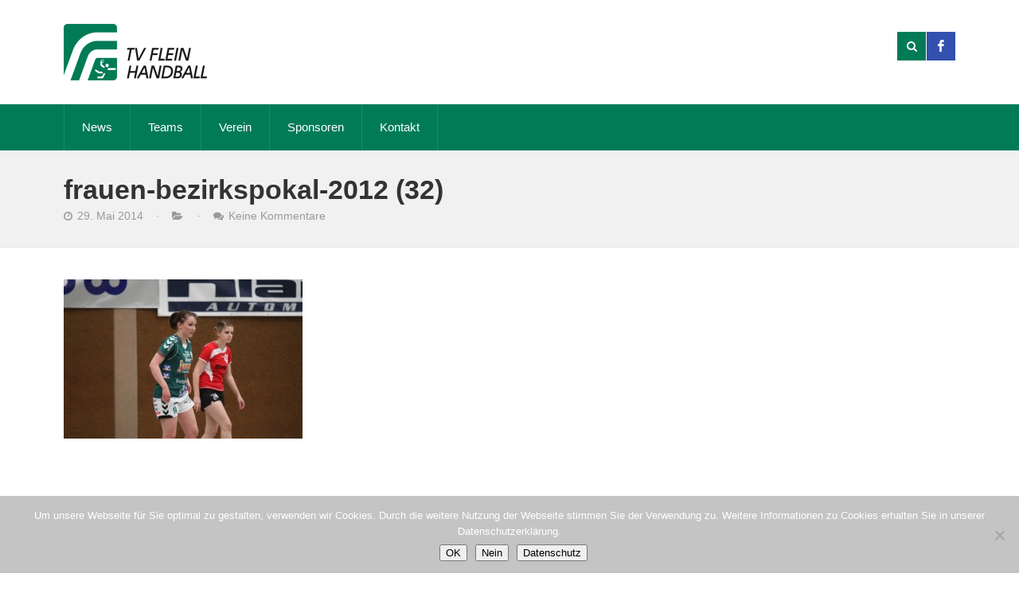

--- FILE ---
content_type: text/html; charset=UTF-8
request_url: https://www.tv-flein.de/gallery/frauen-1-bezirkspokal-2012/frauen-bezirkspokal-2012-32/
body_size: 11403
content:
<!doctype html> <!--[if lt IE 7]><html class="no-js lt-ie9 lt-ie8 lt-ie7" lang="en"> <![endif]--> <!--[if IE 7]><html class="no-js lt-ie9 lt-ie8" lang="en"> <![endif]--> <!--[if IE 8]><html class="no-js lt-ie9" lang="en"> <![endif]--> <!--[if IE 9]><html class="no-js ie9" lang="en"> <![endif]--> <!--[if gt IE 9]><!--><html lang="de"><!--<![endif]--><head><meta charset="UTF-8" /><meta name="viewport" content="width=device-width, initial-scale=1.0" /><title>TV-Flein Handball  &raquo; frauen-bezirkspokal-2012 (32)</title><link rel="profile" href="http://gmpg.org/xfn/11" /><link rel="pingback" href="https://www.tv-flein.de/xmlrpc.php" /><meta name='robots' content='max-image-preview:large' /><link rel='dns-prefetch' href='//www.tv-flein.de' /><link rel="alternate" type="application/rss+xml" title="TV-Flein Handball &raquo; Feed" href="https://www.tv-flein.de/feed/" /><link rel="alternate" type="application/rss+xml" title="TV-Flein Handball &raquo; Kommentar-Feed" href="https://www.tv-flein.de/comments/feed/" /><link rel="alternate" type="application/rss+xml" title="TV-Flein Handball &raquo; frauen-bezirkspokal-2012 (32)-Kommentar-Feed" href="https://www.tv-flein.de/gallery/frauen-1-bezirkspokal-2012/frauen-bezirkspokal-2012-32/feed/" /><link rel="alternate" title="oEmbed (JSON)" type="application/json+oembed" href="https://www.tv-flein.de/wp-json/oembed/1.0/embed?url=https%3A%2F%2Fwww.tv-flein.de%2Fgallery%2Ffrauen-1-bezirkspokal-2012%2Ffrauen-bezirkspokal-2012-32%2F" /><link rel="alternate" title="oEmbed (XML)" type="text/xml+oembed" href="https://www.tv-flein.de/wp-json/oembed/1.0/embed?url=https%3A%2F%2Fwww.tv-flein.de%2Fgallery%2Ffrauen-1-bezirkspokal-2012%2Ffrauen-bezirkspokal-2012-32%2F&#038;format=xml" /><style id='wp-img-auto-sizes-contain-inline-css' type='text/css'>img:is([sizes=auto i],[sizes^="auto," i]){contain-intrinsic-size:3000px 1500px}
/*# sourceURL=wp-img-auto-sizes-contain-inline-css */</style><link rel='stylesheet' id='simnor_shortcodes-css' href='https://www.tv-flein.de/wp-content/cache/autoptimize/css/autoptimize_single_31b9a8a25e514aa21d2f13ca3d497544.css?ver=6.9' type='text/css' media='all' /><link rel='stylesheet' id='simnor_shortcodes_fontawesome-css' href='https://www.tv-flein.de/wp-content/plugins/simnor-shortcodes//fonts/fontawesome/css/font-awesome.min.css?ver=6.9' type='text/css' media='all' /><link rel='stylesheet' id='simnor_shortcodes_fontello-css' href='https://www.tv-flein.de/wp-content/cache/autoptimize/css/autoptimize_single_7beda06a6240fe09a050540c1da17ac2.css?ver=6.9' type='text/css' media='all' /><link rel='stylesheet' id='sbr_styles-css' href='https://www.tv-flein.de/wp-content/plugins/reviews-feed/assets/css/sbr-styles.min.css?ver=2.1.1' type='text/css' media='all' /><link rel='stylesheet' id='sbi_styles-css' href='https://www.tv-flein.de/wp-content/plugins/instagram-feed/css/sbi-styles.min.css?ver=6.10.0' type='text/css' media='all' /><style id='wp-block-library-inline-css' type='text/css'>:root{--wp-block-synced-color:#7a00df;--wp-block-synced-color--rgb:122,0,223;--wp-bound-block-color:var(--wp-block-synced-color);--wp-editor-canvas-background:#ddd;--wp-admin-theme-color:#007cba;--wp-admin-theme-color--rgb:0,124,186;--wp-admin-theme-color-darker-10:#006ba1;--wp-admin-theme-color-darker-10--rgb:0,107,160.5;--wp-admin-theme-color-darker-20:#005a87;--wp-admin-theme-color-darker-20--rgb:0,90,135;--wp-admin-border-width-focus:2px}@media (min-resolution:192dpi){:root{--wp-admin-border-width-focus:1.5px}}.wp-element-button{cursor:pointer}:root .has-very-light-gray-background-color{background-color:#eee}:root .has-very-dark-gray-background-color{background-color:#313131}:root .has-very-light-gray-color{color:#eee}:root .has-very-dark-gray-color{color:#313131}:root .has-vivid-green-cyan-to-vivid-cyan-blue-gradient-background{background:linear-gradient(135deg,#00d084,#0693e3)}:root .has-purple-crush-gradient-background{background:linear-gradient(135deg,#34e2e4,#4721fb 50%,#ab1dfe)}:root .has-hazy-dawn-gradient-background{background:linear-gradient(135deg,#faaca8,#dad0ec)}:root .has-subdued-olive-gradient-background{background:linear-gradient(135deg,#fafae1,#67a671)}:root .has-atomic-cream-gradient-background{background:linear-gradient(135deg,#fdd79a,#004a59)}:root .has-nightshade-gradient-background{background:linear-gradient(135deg,#330968,#31cdcf)}:root .has-midnight-gradient-background{background:linear-gradient(135deg,#020381,#2874fc)}:root{--wp--preset--font-size--normal:16px;--wp--preset--font-size--huge:42px}.has-regular-font-size{font-size:1em}.has-larger-font-size{font-size:2.625em}.has-normal-font-size{font-size:var(--wp--preset--font-size--normal)}.has-huge-font-size{font-size:var(--wp--preset--font-size--huge)}.has-text-align-center{text-align:center}.has-text-align-left{text-align:left}.has-text-align-right{text-align:right}.has-fit-text{white-space:nowrap!important}#end-resizable-editor-section{display:none}.aligncenter{clear:both}.items-justified-left{justify-content:flex-start}.items-justified-center{justify-content:center}.items-justified-right{justify-content:flex-end}.items-justified-space-between{justify-content:space-between}.screen-reader-text{border:0;clip-path:inset(50%);height:1px;margin:-1px;overflow:hidden;padding:0;position:absolute;width:1px;word-wrap:normal!important}.screen-reader-text:focus{background-color:#ddd;clip-path:none;color:#444;display:block;font-size:1em;height:auto;left:5px;line-height:normal;padding:15px 23px 14px;text-decoration:none;top:5px;width:auto;z-index:100000}html :where(.has-border-color){border-style:solid}html :where([style*=border-top-color]){border-top-style:solid}html :where([style*=border-right-color]){border-right-style:solid}html :where([style*=border-bottom-color]){border-bottom-style:solid}html :where([style*=border-left-color]){border-left-style:solid}html :where([style*=border-width]){border-style:solid}html :where([style*=border-top-width]){border-top-style:solid}html :where([style*=border-right-width]){border-right-style:solid}html :where([style*=border-bottom-width]){border-bottom-style:solid}html :where([style*=border-left-width]){border-left-style:solid}html :where(img[class*=wp-image-]){height:auto;max-width:100%}:where(figure){margin:0 0 1em}html :where(.is-position-sticky){--wp-admin--admin-bar--position-offset:var(--wp-admin--admin-bar--height,0px)}@media screen and (max-width:600px){html :where(.is-position-sticky){--wp-admin--admin-bar--position-offset:0px}}

/*# sourceURL=wp-block-library-inline-css */</style><style id='global-styles-inline-css' type='text/css'>:root{--wp--preset--aspect-ratio--square: 1;--wp--preset--aspect-ratio--4-3: 4/3;--wp--preset--aspect-ratio--3-4: 3/4;--wp--preset--aspect-ratio--3-2: 3/2;--wp--preset--aspect-ratio--2-3: 2/3;--wp--preset--aspect-ratio--16-9: 16/9;--wp--preset--aspect-ratio--9-16: 9/16;--wp--preset--color--black: #000000;--wp--preset--color--cyan-bluish-gray: #abb8c3;--wp--preset--color--white: #ffffff;--wp--preset--color--pale-pink: #f78da7;--wp--preset--color--vivid-red: #cf2e2e;--wp--preset--color--luminous-vivid-orange: #ff6900;--wp--preset--color--luminous-vivid-amber: #fcb900;--wp--preset--color--light-green-cyan: #7bdcb5;--wp--preset--color--vivid-green-cyan: #00d084;--wp--preset--color--pale-cyan-blue: #8ed1fc;--wp--preset--color--vivid-cyan-blue: #0693e3;--wp--preset--color--vivid-purple: #9b51e0;--wp--preset--gradient--vivid-cyan-blue-to-vivid-purple: linear-gradient(135deg,rgb(6,147,227) 0%,rgb(155,81,224) 100%);--wp--preset--gradient--light-green-cyan-to-vivid-green-cyan: linear-gradient(135deg,rgb(122,220,180) 0%,rgb(0,208,130) 100%);--wp--preset--gradient--luminous-vivid-amber-to-luminous-vivid-orange: linear-gradient(135deg,rgb(252,185,0) 0%,rgb(255,105,0) 100%);--wp--preset--gradient--luminous-vivid-orange-to-vivid-red: linear-gradient(135deg,rgb(255,105,0) 0%,rgb(207,46,46) 100%);--wp--preset--gradient--very-light-gray-to-cyan-bluish-gray: linear-gradient(135deg,rgb(238,238,238) 0%,rgb(169,184,195) 100%);--wp--preset--gradient--cool-to-warm-spectrum: linear-gradient(135deg,rgb(74,234,220) 0%,rgb(151,120,209) 20%,rgb(207,42,186) 40%,rgb(238,44,130) 60%,rgb(251,105,98) 80%,rgb(254,248,76) 100%);--wp--preset--gradient--blush-light-purple: linear-gradient(135deg,rgb(255,206,236) 0%,rgb(152,150,240) 100%);--wp--preset--gradient--blush-bordeaux: linear-gradient(135deg,rgb(254,205,165) 0%,rgb(254,45,45) 50%,rgb(107,0,62) 100%);--wp--preset--gradient--luminous-dusk: linear-gradient(135deg,rgb(255,203,112) 0%,rgb(199,81,192) 50%,rgb(65,88,208) 100%);--wp--preset--gradient--pale-ocean: linear-gradient(135deg,rgb(255,245,203) 0%,rgb(182,227,212) 50%,rgb(51,167,181) 100%);--wp--preset--gradient--electric-grass: linear-gradient(135deg,rgb(202,248,128) 0%,rgb(113,206,126) 100%);--wp--preset--gradient--midnight: linear-gradient(135deg,rgb(2,3,129) 0%,rgb(40,116,252) 100%);--wp--preset--font-size--small: 13px;--wp--preset--font-size--medium: 20px;--wp--preset--font-size--large: 36px;--wp--preset--font-size--x-large: 42px;--wp--preset--spacing--20: 0.44rem;--wp--preset--spacing--30: 0.67rem;--wp--preset--spacing--40: 1rem;--wp--preset--spacing--50: 1.5rem;--wp--preset--spacing--60: 2.25rem;--wp--preset--spacing--70: 3.38rem;--wp--preset--spacing--80: 5.06rem;--wp--preset--shadow--natural: 6px 6px 9px rgba(0, 0, 0, 0.2);--wp--preset--shadow--deep: 12px 12px 50px rgba(0, 0, 0, 0.4);--wp--preset--shadow--sharp: 6px 6px 0px rgba(0, 0, 0, 0.2);--wp--preset--shadow--outlined: 6px 6px 0px -3px rgb(255, 255, 255), 6px 6px rgb(0, 0, 0);--wp--preset--shadow--crisp: 6px 6px 0px rgb(0, 0, 0);}:where(.is-layout-flex){gap: 0.5em;}:where(.is-layout-grid){gap: 0.5em;}body .is-layout-flex{display: flex;}.is-layout-flex{flex-wrap: wrap;align-items: center;}.is-layout-flex > :is(*, div){margin: 0;}body .is-layout-grid{display: grid;}.is-layout-grid > :is(*, div){margin: 0;}:where(.wp-block-columns.is-layout-flex){gap: 2em;}:where(.wp-block-columns.is-layout-grid){gap: 2em;}:where(.wp-block-post-template.is-layout-flex){gap: 1.25em;}:where(.wp-block-post-template.is-layout-grid){gap: 1.25em;}.has-black-color{color: var(--wp--preset--color--black) !important;}.has-cyan-bluish-gray-color{color: var(--wp--preset--color--cyan-bluish-gray) !important;}.has-white-color{color: var(--wp--preset--color--white) !important;}.has-pale-pink-color{color: var(--wp--preset--color--pale-pink) !important;}.has-vivid-red-color{color: var(--wp--preset--color--vivid-red) !important;}.has-luminous-vivid-orange-color{color: var(--wp--preset--color--luminous-vivid-orange) !important;}.has-luminous-vivid-amber-color{color: var(--wp--preset--color--luminous-vivid-amber) !important;}.has-light-green-cyan-color{color: var(--wp--preset--color--light-green-cyan) !important;}.has-vivid-green-cyan-color{color: var(--wp--preset--color--vivid-green-cyan) !important;}.has-pale-cyan-blue-color{color: var(--wp--preset--color--pale-cyan-blue) !important;}.has-vivid-cyan-blue-color{color: var(--wp--preset--color--vivid-cyan-blue) !important;}.has-vivid-purple-color{color: var(--wp--preset--color--vivid-purple) !important;}.has-black-background-color{background-color: var(--wp--preset--color--black) !important;}.has-cyan-bluish-gray-background-color{background-color: var(--wp--preset--color--cyan-bluish-gray) !important;}.has-white-background-color{background-color: var(--wp--preset--color--white) !important;}.has-pale-pink-background-color{background-color: var(--wp--preset--color--pale-pink) !important;}.has-vivid-red-background-color{background-color: var(--wp--preset--color--vivid-red) !important;}.has-luminous-vivid-orange-background-color{background-color: var(--wp--preset--color--luminous-vivid-orange) !important;}.has-luminous-vivid-amber-background-color{background-color: var(--wp--preset--color--luminous-vivid-amber) !important;}.has-light-green-cyan-background-color{background-color: var(--wp--preset--color--light-green-cyan) !important;}.has-vivid-green-cyan-background-color{background-color: var(--wp--preset--color--vivid-green-cyan) !important;}.has-pale-cyan-blue-background-color{background-color: var(--wp--preset--color--pale-cyan-blue) !important;}.has-vivid-cyan-blue-background-color{background-color: var(--wp--preset--color--vivid-cyan-blue) !important;}.has-vivid-purple-background-color{background-color: var(--wp--preset--color--vivid-purple) !important;}.has-black-border-color{border-color: var(--wp--preset--color--black) !important;}.has-cyan-bluish-gray-border-color{border-color: var(--wp--preset--color--cyan-bluish-gray) !important;}.has-white-border-color{border-color: var(--wp--preset--color--white) !important;}.has-pale-pink-border-color{border-color: var(--wp--preset--color--pale-pink) !important;}.has-vivid-red-border-color{border-color: var(--wp--preset--color--vivid-red) !important;}.has-luminous-vivid-orange-border-color{border-color: var(--wp--preset--color--luminous-vivid-orange) !important;}.has-luminous-vivid-amber-border-color{border-color: var(--wp--preset--color--luminous-vivid-amber) !important;}.has-light-green-cyan-border-color{border-color: var(--wp--preset--color--light-green-cyan) !important;}.has-vivid-green-cyan-border-color{border-color: var(--wp--preset--color--vivid-green-cyan) !important;}.has-pale-cyan-blue-border-color{border-color: var(--wp--preset--color--pale-cyan-blue) !important;}.has-vivid-cyan-blue-border-color{border-color: var(--wp--preset--color--vivid-cyan-blue) !important;}.has-vivid-purple-border-color{border-color: var(--wp--preset--color--vivid-purple) !important;}.has-vivid-cyan-blue-to-vivid-purple-gradient-background{background: var(--wp--preset--gradient--vivid-cyan-blue-to-vivid-purple) !important;}.has-light-green-cyan-to-vivid-green-cyan-gradient-background{background: var(--wp--preset--gradient--light-green-cyan-to-vivid-green-cyan) !important;}.has-luminous-vivid-amber-to-luminous-vivid-orange-gradient-background{background: var(--wp--preset--gradient--luminous-vivid-amber-to-luminous-vivid-orange) !important;}.has-luminous-vivid-orange-to-vivid-red-gradient-background{background: var(--wp--preset--gradient--luminous-vivid-orange-to-vivid-red) !important;}.has-very-light-gray-to-cyan-bluish-gray-gradient-background{background: var(--wp--preset--gradient--very-light-gray-to-cyan-bluish-gray) !important;}.has-cool-to-warm-spectrum-gradient-background{background: var(--wp--preset--gradient--cool-to-warm-spectrum) !important;}.has-blush-light-purple-gradient-background{background: var(--wp--preset--gradient--blush-light-purple) !important;}.has-blush-bordeaux-gradient-background{background: var(--wp--preset--gradient--blush-bordeaux) !important;}.has-luminous-dusk-gradient-background{background: var(--wp--preset--gradient--luminous-dusk) !important;}.has-pale-ocean-gradient-background{background: var(--wp--preset--gradient--pale-ocean) !important;}.has-electric-grass-gradient-background{background: var(--wp--preset--gradient--electric-grass) !important;}.has-midnight-gradient-background{background: var(--wp--preset--gradient--midnight) !important;}.has-small-font-size{font-size: var(--wp--preset--font-size--small) !important;}.has-medium-font-size{font-size: var(--wp--preset--font-size--medium) !important;}.has-large-font-size{font-size: var(--wp--preset--font-size--large) !important;}.has-x-large-font-size{font-size: var(--wp--preset--font-size--x-large) !important;}
/*# sourceURL=global-styles-inline-css */</style><style id='classic-theme-styles-inline-css' type='text/css'>/*! This file is auto-generated */
.wp-block-button__link{color:#fff;background-color:#32373c;border-radius:9999px;box-shadow:none;text-decoration:none;padding:calc(.667em + 2px) calc(1.333em + 2px);font-size:1.125em}.wp-block-file__button{background:#32373c;color:#fff;text-decoration:none}
/*# sourceURL=/wp-includes/css/classic-themes.min.css */</style><link rel='stylesheet' id='contact-form-7-css' href='https://www.tv-flein.de/wp-content/cache/autoptimize/css/autoptimize_single_64ac31699f5326cb3c76122498b76f66.css?ver=6.1.4' type='text/css' media='all' /><link rel='stylesheet' id='cookie-notice-front-css' href='https://www.tv-flein.de/wp-content/plugins/cookie-notice/css/front.min.css?ver=2.5.11' type='text/css' media='all' /><link rel='stylesheet' id='ctf_styles-css' href='https://www.tv-flein.de/wp-content/plugins/custom-twitter-feeds/css/ctf-styles.min.css?ver=2.3.1' type='text/css' media='all' /><link rel='stylesheet' id='sn-scm-stylesheet-css' href='https://www.tv-flein.de/wp-content/cache/autoptimize/css/autoptimize_single_68de1e1049a6c91810f15bb51712e7e2.css?ver=6.9' type='text/css' media='all' /><link rel='stylesheet' id='cff-css' href='https://www.tv-flein.de/wp-content/plugins/custom-facebook-feed/assets/css/cff-style.min.css?ver=4.3.4' type='text/css' media='all' /><link rel='stylesheet' id='sb-font-awesome-css' href='https://www.tv-flein.de/wp-content/plugins/custom-facebook-feed/assets/css/font-awesome.min.css?ver=4.7.0' type='text/css' media='all' /><link rel='stylesheet' id='theme-stylesheet-css' href='https://www.tv-flein.de/wp-content/cache/autoptimize/css/autoptimize_single_5009c4707a75339f2d872849603f0e82.css?ver=1728295624' type='text/css' media='all' /><link rel='stylesheet' id='custom-responsive-css' href='https://www.tv-flein.de/wp-content/cache/autoptimize/css/autoptimize_single_50ce10cb72a6eceb9cc0a90a697fb9e3.css?ver=1728295624' type='text/css' media='all' /><link rel='stylesheet' id='custom-stylesheet-css' href='https://www.tv-flein.de/wp-content/cache/autoptimize/css/autoptimize_single_2377a629ae1ef5b750914ef8045e4603.css?ver=1728295624' type='text/css' media='all' /><link rel='stylesheet' id='custom-fontawesome-css' href='https://www.tv-flein.de/wp-content/themes/evergreenSports/fonts/fontAwesome/css/font-awesome.min.css?ver=1728295624' type='text/css' media='all' /><link rel='stylesheet' id='custom-fontello-css' href='https://www.tv-flein.de/wp-content/cache/autoptimize/css/autoptimize_single_3e9ad26cca5de6e9d8c9a529ce1714ec.css?ver=1728295624' type='text/css' media='all' /><link rel='stylesheet' id='js_composer_custom_css-css' href='//www.tv-flein.de/wp-content/uploads/js_composer/custom.css?ver=8.0.1' type='text/css' media='all' /> <script type="text/javascript" src="https://www.tv-flein.de/wp-includes/js/jquery/jquery.min.js?ver=3.7.1" id="jquery-core-js"></script> <script defer type="text/javascript" src="https://www.tv-flein.de/wp-includes/js/jquery/jquery-migrate.min.js?ver=3.4.1" id="jquery-migrate-js"></script> <script defer type="text/javascript" src="https://www.tv-flein.de/wp-content/cache/autoptimize/js/autoptimize_single_5b5562088bfab0ab999a1e61320c77fa.js?ver=6.9" id="simnor_shortcodes_js-js"></script> <script defer id="cookie-notice-front-js-before" src="[data-uri]"></script> <script defer type="text/javascript" src="https://www.tv-flein.de/wp-content/plugins/cookie-notice/js/front.min.js?ver=2.5.11" id="cookie-notice-front-js"></script> <script defer src="data:text/javascript;base64,"></script><link rel="https://api.w.org/" href="https://www.tv-flein.de/wp-json/" /><link rel="alternate" title="JSON" type="application/json" href="https://www.tv-flein.de/wp-json/wp/v2/media/1971" /><link rel="EditURI" type="application/rsd+xml" title="RSD" href="https://www.tv-flein.de/xmlrpc.php?rsd" /><meta name="generator" content="WordPress 6.9" /><link rel="canonical" href="https://www.tv-flein.de/gallery/frauen-1-bezirkspokal-2012/frauen-bezirkspokal-2012-32/" /><link rel='shortlink' href='https://www.tv-flein.de/?p=1971' /> <script defer src="[data-uri]"></script> <style type="text/css">body, 
				.widget .upcoming-fixtures li .team-name, 
				.widget .upcoming-fixtures li .vs { color: #333333; }body { background-color: #FFFFFF; }a { color: #007b56; }
				
				#site-header .right form, 
				#site-header .right a,
				#site-nav, 
				#site-nav ul li ul, 
				#home-slider ul.slides li .text-left, 
				#home-slider ul.slides li .text, 
				#home-slider .home-slider-arrows, 
				.sn-button, 
				.posts-navigation a, 
				#commentform input[type="submit"], 
				.sn-scm-fixture-single .sn-scm-fixture-single-header,
				.sn-sports-club-players .player-name, 
				#content .sn-galleries .sn-gallery-archive .view-gallery, 
				.widget .upcoming-fixtures .fixtures-nav, 
				.widget .players .players-nav { background-color: #007b56; }a:hover, 
				#page-banner p.entry-meta a:hover, 
				#content p.entry-meta a:hover { color: #333333; }
				
				#site-header .right .toggle-nav, 
				#site-nav .next-fixture, 
				#site-nav .next-fixture:hover, 
				#home-slider .home-slider-arrows a:hover, 
				.sn-button:hover, 
				.posts-navigation a:hover,
				#commentform input[type="submit"]:hover, 
				.sn-sports-club-players a:hover .player-name, 
				#content .sn-galleries .sn-gallery-archive .view-gallery:hover, 
				.widget .upcoming-fixtures .fixtures-nav a:hover, 
				.widget .players .players-nav a:hover { background-color: #333333; }
.home-widgets aside h5.widget-title, 
				#sidebar aside h5, 
				#bottom-widgets aside h5.widget-title, 
				#bottom-widgets .title-back { background-color: #BBBBBB; }
.home-widgets aside h5.widget-title, 
				#sidebar aside h5, 
				#bottom-widgets aside h5.widget-title, 
				#bottom-widgets .title-back { color: #FFFFFF; }

				h1,
				h2, 
				h3, 
				h4, 
				h5, 
				h6, 
				h5, 
				#site-header .site-title, 
				ol.comment-list li .comment-author { font-family: "Lato", Arial, Helvetica, sans-serif }

				body, input, textarea { font-family: "Lato", Arial, Helvetica, sans-serif; }
.sn-scm-players-player{
pointer-events: none;
}

.logoSlider .vc_images_carousel{
width: 100% !important;
}</style><meta name="generator" content="Powered by WPBakery Page Builder - drag and drop page builder for WordPress."/><link rel="icon" href="https://www.tv-flein.de/wp-content/uploads/2020/09/TV-Handball.ico" sizes="32x32" /><link rel="icon" href="https://www.tv-flein.de/wp-content/uploads/2020/09/TV-Handball.ico" sizes="192x192" /><link rel="apple-touch-icon" href="https://www.tv-flein.de/wp-content/uploads/2020/09/TV-Handball.ico" /><meta name="msapplication-TileImage" content="https://www.tv-flein.de/wp-content/uploads/2020/09/TV-Handball.ico" /><style type="text/css" id="wp-custom-css">.sb_instagram_header{
	display: none !important;
}</style><noscript><style>.wpb_animate_when_almost_visible { opacity: 1; }</style></noscript> <!--[if lt IE 9]> <script src="https://www.tv-flein.de/wp-content/themes/evergreenSports/js/modernizr.js" type="text/javascript"></script> <link href="https://www.tv-flein.de/wp-content/themes/evergreenSports/css/ie.css" rel="stylesheet" type="text/css" media="screen" title="stylesheet" /> <![endif]--></head><body class="attachment wp-singular attachment-template-default single single-attachment postid-1971 attachmentid-1971 attachment-jpeg wp-theme-evergreenSports cookies-not-set wpb-js-composer js-comp-ver-8.0.1 vc_responsive"><header id="site-header"><div class="container"> <a href="https://www.tv-flein.de" class="logo"> <img src="https://www.tv-flein.de/wp-content/uploads/2014/04/tv-flein_handball.png" alt="TV-Flein Handball" /> </a><div class="right"><form class="search-form" method="get" action="https://www.tv-flein.de"> <input type="text" name="s" value="" placeholder="Suche" /> <input type="submit" value="Suche" /></form> <a href="#" class="show-search"><i class="fa fa-search"></i></a> <a target="_blank" href="http://www.facebook.com/TVFleinHandball" class="social-facebook"><i class="fontello-facebook"></i></a> <a href="#" class="toggle-nav"><i class="fa fa-bars"></i></a></div></div><div class="clearfix"></div></header><nav id="site-nav"><div class="container"><div class="menu"><ul id="menu-hauptmenue" class="the-menu"><li id="menu-item-103" class="menu-item menu-item-type-post_type menu-item-object-page current_page_parent menu-item-103"><a href="https://www.tv-flein.de/news/">News</a></li><li id="menu-item-503" class="menu-item menu-item-type-custom menu-item-object-custom menu-item-has-children menu-item-503"><a>Teams</a><ul class="sub-menu"><li id="menu-item-501" class="menu-item menu-item-type-custom menu-item-object-custom menu-item-has-children menu-item-501"><a>Aktive</a><ul class="sub-menu"><li id="menu-item-95" class="menu-item menu-item-type-post_type menu-item-object-page menu-item-95"><a href="https://www.tv-flein.de/teams/aktive/herren-1/">Herren 1</a></li><li id="menu-item-94" class="menu-item menu-item-type-post_type menu-item-object-page menu-item-94"><a href="https://www.tv-flein.de/teams/aktive/herren-2/">Herren 2</a></li><li id="menu-item-93" class="menu-item menu-item-type-post_type menu-item-object-page menu-item-93"><a href="https://www.tv-flein.de/teams/aktive/damen-1/">Damen 1</a></li><li id="menu-item-92" class="menu-item menu-item-type-post_type menu-item-object-page menu-item-92"><a href="https://www.tv-flein.de/teams/aktive/damen-2/">Damen 2</a></li><li id="menu-item-10623" class="menu-item menu-item-type-post_type menu-item-object-page menu-item-10623"><a href="https://www.tv-flein.de/teams/aktive/jungsenioren/">Jungsenioren</a></li></ul></li><li id="menu-item-502" class="menu-item menu-item-type-custom menu-item-object-custom menu-item-502"><a href="https://jh-fh.de/">Jugend (zur JHFH)</a></li></ul></li><li id="menu-item-107" class="menu-item menu-item-type-post_type menu-item-object-page menu-item-has-children menu-item-107"><a href="https://www.tv-flein.de/verein/">Verein</a><ul class="sub-menu"><li id="menu-item-8893" class="menu-item menu-item-type-post_type menu-item-object-page menu-item-8893"><a href="https://www.tv-flein.de/verein/leitbild-tv-flein-handball/">Leitbild – TV Flein Handball</a></li><li id="menu-item-8355" class="menu-item menu-item-type-post_type menu-item-object-page menu-item-8355"><a href="https://www.tv-flein.de/verein/konzeption-2020-2025/">Konzeption 2020-2025</a></li><li id="menu-item-99" class="menu-item menu-item-type-post_type menu-item-object-page menu-item-99"><a href="https://www.tv-flein.de/verein/geschichte/">Geschichte</a></li><li id="menu-item-108" class="menu-item menu-item-type-post_type menu-item-object-page menu-item-108"><a href="https://www.tv-flein.de/verein/vorstand/">Vorstand</a></li><li id="menu-item-98" class="menu-item menu-item-type-post_type menu-item-object-page menu-item-98"><a href="https://www.tv-flein.de/verein/foerderverein/">Förderverein</a></li><li id="menu-item-104" class="menu-item menu-item-type-post_type menu-item-object-page menu-item-104"><a href="https://www.tv-flein.de/verein/schiedsrichter/">Schiedsrichter</a></li><li id="menu-item-97" class="menu-item menu-item-type-post_type menu-item-object-page menu-item-97"><a href="https://www.tv-flein.de/verein/fleissige-helfer/">Fleißige Helfer</a></li><li id="menu-item-100" class="menu-item menu-item-type-post_type menu-item-object-page menu-item-has-children menu-item-100"><a href="https://www.tv-flein.de/handball-kultur/">Handball &#038; Kultur</a><ul class="sub-menu"><li id="menu-item-123" class="menu-item menu-item-type-post_type menu-item-object-page menu-item-123"><a href="https://www.tv-flein.de/handball-kultur/termine/">Termine</a></li><li id="menu-item-4646" class="menu-item menu-item-type-post_type menu-item-object-page menu-item-4646"><a href="https://www.tv-flein.de/handball-kultur/vergangene-events/">Vergangene Events</a></li><li id="menu-item-121" class="menu-item menu-item-type-post_type menu-item-object-page menu-item-121"><a href="https://www.tv-flein.de/handball-kultur/location/">Locations</a></li><li id="menu-item-586" class="menu-item menu-item-type-post_type menu-item-object-page menu-item-586"><a href="https://www.tv-flein.de/veranstaltungen/">Veranstaltungen</a></li><li id="menu-item-1213" class="menu-item menu-item-type-post_type menu-item-object-page menu-item-1213"><a href="https://www.tv-flein.de/handball-kultur/impressionen/">Impressionen</a></li></ul></li><li id="menu-item-120" class="menu-item menu-item-type-post_type menu-item-object-page menu-item-120"><a href="https://www.tv-flein.de/handball-kultur/galerie/">Galerie</a></li></ul></li><li id="menu-item-105" class="menu-item menu-item-type-post_type menu-item-object-page menu-item-105"><a href="https://www.tv-flein.de/sponsoren/">Sponsoren</a></li><li id="menu-item-102" class="menu-item menu-item-type-post_type menu-item-object-page menu-item-102"><a href="https://www.tv-flein.de/kontakt/">Kontakt</a></li></ul></div></div></nav><div id="page-banner"><div class="container"><h1>frauen-bezirkspokal-2012 (32)</h1><p class="entry-meta"> <span class="entry-meta-date"> <i class="fa fa-icon-time"></i> 29. Mai 2014 <span>&nbsp;&nbsp;&nbsp;&middot;&nbsp;&nbsp;&nbsp;</span> </span> <span class="entry-meta-category"> <i class="fa fa-icon-folder-open"></i> </span> <span class="entry-meta-comments"> <span>&nbsp;&nbsp;&nbsp;&middot;&nbsp;&nbsp;&nbsp;</span> <i class="fa fa-icon-comments"></i> <a href="https://www.tv-flein.de/gallery/frauen-1-bezirkspokal-2012/frauen-bezirkspokal-2012-32/#respond" class="comments-link" >Keine Kommentare</a> </span></p></div></div><div id="main"><div class="container"><div id="content" class=" fullwidth"><article id="post-1971" class="post-1971 attachment type-attachment status-inherit hentry"><p class="attachment"><a href='https://www.tv-flein.de/wp-content/uploads/2014/05/frauen-bezirkspokal-2012-32.jpg'><img fetchpriority="high" decoding="async" width="300" height="200" src="https://www.tv-flein.de/wp-content/uploads/2014/05/frauen-bezirkspokal-2012-32-300x200.jpg" class="attachment-medium size-medium" alt="" srcset="https://www.tv-flein.de/wp-content/uploads/2014/05/frauen-bezirkspokal-2012-32-300x200.jpg 300w, https://www.tv-flein.de/wp-content/uploads/2014/05/frauen-bezirkspokal-2012-32.jpg 1000w" sizes="(max-width: 300px) 100vw, 300px" /></a></p></article><div class="post-comments"><div id="comments" class="comments-area"><div id="respond" class="comment-respond"><h3 id="reply-title" class="comment-reply-title">Schreibe einen Kommentar <small><a rel="nofollow" id="cancel-comment-reply-link" href="/gallery/frauen-1-bezirkspokal-2012/frauen-bezirkspokal-2012-32/#respond" style="display:none;">Antwort abbrechen</a></small></h3><form action="https://www.tv-flein.de/wp-comments-post.php" method="post" id="commentform" class="comment-form"><p class="comment-notes"><span id="email-notes">Deine E-Mail-Adresse wird nicht veröffentlicht.</span> <span class="required-field-message">Erforderliche Felder sind mit <span class="required">*</span> markiert</span></p><p class="comment-form-comment"><label for="comment">Kommentar <span class="required">*</span></label><textarea id="comment" name="comment" cols="45" rows="8" maxlength="65525" required></textarea></p><p class="comment-form-author"><label for="author">Name <span class="required">*</span></label> <input id="author" name="author" type="text" value="" size="30" maxlength="245" autocomplete="name" required /></p><p class="comment-form-email"><label for="email">E-Mail-Adresse <span class="required">*</span></label> <input id="email" name="email" type="email" value="" size="30" maxlength="100" aria-describedby="email-notes" autocomplete="email" required /></p><p class="comment-form-url"><label for="url">Website</label> <input id="url" name="url" type="url" value="" size="30" maxlength="200" autocomplete="url" /></p><p class="comment-form-cookies-consent"><input id="wp-comment-cookies-consent" name="wp-comment-cookies-consent" type="checkbox" value="yes" /> <label for="wp-comment-cookies-consent">Meinen Namen, meine E-Mail-Adresse und meine Website in diesem Browser für die nächste Kommentierung speichern.</label></p><p class="form-submit"><input name="submit" type="submit" id="submit" class="submit" value="Kommentar abschicken" /> <input type='hidden' name='comment_post_ID' value='1971' id='comment_post_ID' /> <input type='hidden' name='comment_parent' id='comment_parent' value='0' /></p><p style="display: none;"><input type="hidden" id="akismet_comment_nonce" name="akismet_comment_nonce" value="e7896c07ed" /></p><p style="display: none !important;" class="akismet-fields-container" data-prefix="ak_"><label>&#916;<textarea name="ak_hp_textarea" cols="45" rows="8" maxlength="100"></textarea></label><input type="hidden" id="ak_js_1" name="ak_js" value="40"/><script defer src="[data-uri]"></script></p></form></div><p class="akismet_comment_form_privacy_notice">Diese Website verwendet Akismet, um Spam zu reduzieren. <a href="https://akismet.com/privacy/" target="_blank" rel="nofollow noopener">Erfahre, wie deine Kommentardaten verarbeitet werden.</a></p></div></div></div><div class="clearfix"></div></div></div><div id="bottom-widgets"><div class="title-back"></div><div class="container"><div class="widgets-holder"><aside id="text-5" class="widget widget_text"><div class="textwidget"></div></aside></div></div><div class="clearfix"></div></div><footer id="site-footer"><div class="container"><p>Copyright &copy; TV-Flein, Abteilung Handball</p><nav class="footer-menu"><div class="menu"><ul id="menu-footer-menue" class="the-menu"><li id="menu-item-398" class="menu-item menu-item-type-post_type menu-item-object-page menu-item-privacy-policy menu-item-398"><a rel="privacy-policy" href="https://www.tv-flein.de/impressum/">Impressum</a></li><li id="menu-item-429" class="menu-item menu-item-type-custom menu-item-object-custom menu-item-429"><a href="https://www.tv-flein.de/wp-admin">Login</a></li></ul></div></nav></div></footer> <script type="speculationrules">{"prefetch":[{"source":"document","where":{"and":[{"href_matches":"/*"},{"not":{"href_matches":["/wp-*.php","/wp-admin/*","/wp-content/uploads/*","/wp-content/*","/wp-content/plugins/*","/wp-content/themes/evergreenSports/*","/*\\?(.+)"]}},{"not":{"selector_matches":"a[rel~=\"nofollow\"]"}},{"not":{"selector_matches":".no-prefetch, .no-prefetch a"}}]},"eagerness":"conservative"}]}</script>  <script defer src="[data-uri]"></script>  <script defer src="[data-uri]"></script>  <script defer src="[data-uri]"></script> <script type="text/javascript" src="https://www.tv-flein.de/wp-includes/js/dist/hooks.min.js?ver=dd5603f07f9220ed27f1" id="wp-hooks-js"></script> <script type="text/javascript" src="https://www.tv-flein.de/wp-includes/js/dist/i18n.min.js?ver=c26c3dc7bed366793375" id="wp-i18n-js"></script> <script defer id="wp-i18n-js-after" src="[data-uri]"></script> <script defer type="text/javascript" src="https://www.tv-flein.de/wp-content/cache/autoptimize/js/autoptimize_single_96e7dc3f0e8559e4a3f3ca40b17ab9c3.js?ver=6.1.4" id="swv-js"></script> <script defer id="contact-form-7-js-translations" src="[data-uri]"></script> <script defer id="contact-form-7-js-before" src="[data-uri]"></script> <script defer type="text/javascript" src="https://www.tv-flein.de/wp-content/cache/autoptimize/js/autoptimize_single_2912c657d0592cc532dff73d0d2ce7bb.js?ver=6.1.4" id="contact-form-7-js"></script> <script defer type="text/javascript" src="https://www.tv-flein.de/wp-content/cache/autoptimize/js/autoptimize_single_800a6afc20ea2356992a3031a73bf8d6.js?ver=6.9" id="sn-scm-js-js"></script> <script defer type="text/javascript" src="https://www.tv-flein.de/wp-content/plugins/custom-facebook-feed/assets/js/cff-scripts.min.js?ver=4.3.4" id="cffscripts-js"></script> <script defer type="text/javascript" src="https://www.tv-flein.de/wp-includes/js/comment-reply.min.js?ver=6.9" id="comment-reply-js" data-wp-strategy="async" fetchpriority="low"></script> <script defer type="text/javascript" src="https://www.tv-flein.de/wp-content/cache/autoptimize/js/autoptimize_single_1b3b76d8d1ce36be95edc80e4ee95240.js?ver=1728295624" id="custom-js-js"></script> <script defer type="text/javascript" src="https://www.tv-flein.de/wp-content/cache/autoptimize/js/autoptimize_single_91954b488a9bfcade528d6ff5c7ce83f.js?ver=1763219489" id="akismet-frontend-js"></script> <script defer src="data:text/javascript;base64,"></script> <div id="cookie-notice" role="dialog" class="cookie-notice-hidden cookie-revoke-hidden cn-position-bottom" aria-label="Cookie Notice" style="background-color: rgba(196,196,196,1);"><div class="cookie-notice-container" style="color: #ffffff"><span id="cn-notice-text" class="cn-text-container">Um unsere Webseite für Sie optimal zu gestalten, verwenden wir Cookies. Durch die weitere Nutzung der Webseite stimmen Sie der Verwendung zu. Weitere Informationen zu Cookies erhalten Sie in unserer Datenschutzerklärung. </span><span id="cn-notice-buttons" class="cn-buttons-container"><button id="cn-accept-cookie" data-cookie-set="accept" class="cn-set-cookie cn-button cn-button-custom button" aria-label="OK">OK</button><button id="cn-refuse-cookie" data-cookie-set="refuse" class="cn-set-cookie cn-button cn-button-custom button" aria-label="Nein">Nein</button><button data-link-url="https://www.tv-flein.de/impressum/" data-link-target="_blank" id="cn-more-info" class="cn-more-info cn-button cn-button-custom button" aria-label="Datenschutz">Datenschutz</button></span><button type="button" id="cn-close-notice" data-cookie-set="accept" class="cn-close-icon" aria-label="Nein"></button></div></div></body></html>

--- FILE ---
content_type: text/css
request_url: https://www.tv-flein.de/wp-content/cache/autoptimize/css/autoptimize_single_31b9a8a25e514aa21d2f13ca3d497544.css?ver=6.9
body_size: 1827
content:
body .simnor-shortcode{margin:0;padding:0;border:0;outline:0;font-weight:inherit;font-style:inherit;font-size:100%;font-family:inherit;vertical-align:baseline}body .simnor-shortcode p{margin-bottom:20px}body .simnor-shortcode-clearfix{clear:both}body .simnor-shortcode-button{display:inline-block;text-decoration:none;background:#f9f9f9;line-height:18px;position:relative;margin:0 10px 10px 0;background:url(//www.tv-flein.de/wp-content/plugins/simnor-shortcodes/includes/../images/button-overlay.png) repeat-x left top;color:#fff;text-shadow:1px 1px 1px rgba(0,0,0,.2);border:1px solid rgba(0,0,0,.1);box-shadow:inset 0px 0px 3px rgba(255,255,255,.5)}body .simnor-shortcode-button:hover{color:#fff;background-position:left -100px}body .simnor-shortcode-button:active{top:1px;box-shadow:inset 1px 1px 1px rgba(0,0,0,.2)}body .simnor-shortcode-button-size-small{font-size:11px;padding:4px 12px}body .simnor-shortcode-button-size-medium{font-size:13px;padding:7px 15px 8px}body .simnor-shortcode-button-size-large{font-size:15px;padding:11px 18px 12px}body .simnor-shortcode-button-edge-straight{border-radius:0;-moz-border-radius:0px;-webkit-border-radius:0px}body .simnor-shortcode-button-edge-rounded{border-radius:4px;-moz-border-radius:4px;-webkit-border-radius:4px}body .simnor-shortcode-button-colour-red{background-color:#b34141!important}body .simnor-shortcode-button-colour-blue{background-color:#2d48b8!important}body .simnor-shortcode-button-colour-green{background-color:#2e9b42!important}body .simnor-shortcode-button-colour-light-gray{background-color:#999!important}body .simnor-shortcode-button-colour-dark-gray{background-color:#333!important}body .simnor-shortcode-button-colour-orange{background-color:#ec661e!important}body .simnor-shortcode-button-colour-purple{background-color:#531f99!important}body .simnor-shortcode-button i{text-shadow:none}body .simnor-shortcode-button-size-small i{font-size:12px}body .simnor-shortcode-social-links{margin:0 0 20px;overflow:hidden}.sn-social-icon{text-decoration:none;background:#333;width:30px;height:30px;line-height:30px;color:#fff;float:left;display:block;margin:0 4px 8px 0;text-align:center;font-size:13px;-webkit-font-smoothing:antialiased;border-radius:3px;-moz-border-radius:3px;-webkit-border-radius:3px}.sn-social-icon:before{margin:0;display:inline}.sn-social-icon-twitter{background:#00c4fc}.sn-social-icon-facebook{background:#3350ae}.sn-social-icon-linkedin{background:#0084d7}.sn-social-icon-pinterest{background:#df2828}.sn-social-icon-delicious{background:#055ff5}.sn-social-icon-paypal{background:#23649a}.sn-social-icon-gplus{background:#d83d2d}.sn-social-icon-stumbleupon{background:#c60303}.sn-social-icon-fivehundredpx{background:#0089d4}.sn-social-icon-foursquare{background:#3ab6e8}.sn-social-icon-forrst{background:#267810}.sn-social-icon-digg{background:#024dcb}.sn-social-icon-spotify{background:#aed40e}.sn-social-icon-reddit{background:#ff7800}.sn-social-icon-dribbble{background:#fe0085}.sn-social-icon-flickr{background:#e53a7c}.sn-social-icon-rss{background:#ef7528}.sn-social-icon-skype{background:#1dc6ff}.sn-social-icon-youtube{background:#e8211a}.sn-social-icon-vimeo{background:#0084ff}.sn-social-icon-myspace{background:#464545}.sn-social-icon-amazon{background:#f59e1b}.sn-social-icon-ebay{background:#ff0101}.sn-social-icon-github{background:#024dcb}.sn-social-icon-lastfm{background:#c60303}.sn-social-icon-soundcloud{background:#ff4701}.sn-social-icon-tumblr{background:#3d627d}.sn-social-icon-instagram{background:#1c527e}.sn-social-icon:hover{background:#000;color:#fff}.sn-social-icon-image{float:left;display:block;margin:0 4px 8px 0}.sn-social-icon-image img{width:30px;height:30px;margin:0;display:inline-block}body .simnor-shortcode-cols{display:block;overflow:hidden;clear:both;margin:0 0 20px}body .simnor-shortcode-col{float:left;display:block}body .simnor-shortcode-col-inner{margin:0 15px 0 0}body .simnor-shortcode-cols-half-half .simnor-shortcode-col-a,body .simnor-shortcode-cols-half-half .simnor-shortcode-col-b{width:50%}body .simnor-shortcode-cols-third-third-third .simnor-shortcode-col-a,body .simnor-shortcode-cols-third-third-third .simnor-shortcode-col-b,body .simnor-shortcode-cols-third-third-third .simnor-shortcode-col-c{width:33.3%}body .simnor-shortcode-cols-twothirds-third .simnor-shortcode-col-a{width:67%}body .simnor-shortcode-cols-twothirds-third .simnor-shortcode-col-b{width:33%}body .simnor-shortcode-cols-third-twothirds .simnor-shortcode-col-a{width:33%}body .simnor-shortcode-cols-third-twothirds .simnor-shortcode-col-b{width:67%}body .simnor-shortcode-cols-quarter-quarter-quarter-quarter .simnor-shortcode-col-a,body .simnor-shortcode-cols-quarter-quarter-quarter-quarter .simnor-shortcode-col-b,body .simnor-shortcode-cols-quarter-quarter-quarter-quarter .simnor-shortcode-col-c,body .simnor-shortcode-cols-quarter-quarter-quarter-quarter .simnor-shortcode-col-d{width:25%}body .simnor-shortcode-cols-half-quarter-quarter .simnor-shortcode-col-a{width:50%}body .simnor-shortcode-cols-half-quarter-quarter .simnor-shortcode-col-b,body .simnor-shortcode-cols-half-quarter-quarter .simnor-shortcode-col-c{width:25%}body .simnor-shortcode-cols-quarter-quarter-half .simnor-shortcode-col-a,body .simnor-shortcode-cols-quarter-quarter-half .simnor-shortcode-col-b{width:25%}body .simnor-shortcode-cols-quarter-quarter-half .simnor-shortcode-col-c{width:50%}body .simnor-shortcode-cols-quarter-half-quarter .simnor-shortcode-col-a,body .simnor-shortcode-cols-quarter-half-quarter .simnor-shortcode-col-c{width:25%}body .simnor-shortcode-cols-quarter-half-quarter .simnor-shortcode-col-b{width:50%}body .simnor-shortcode-video-embed{margin:0 0 20px;display:block}body .simnor-shortcode-toggle{margin:0 0 20px;display:block;border:1px solid #eee}body .simnor-shortcode-toggle-active{border-color:#ddd}body .simnor-shortcode-toggle h3.simnor-shortcode-toggle-heading{cursor:pointer;display:block;line-height:22px;font-size:16px;position:relative;padding:15px 60px 15px 20px;margin:0;font-weight:400}body .simnor-shortcode-toggle h3.simnor-shortcode-toggle-heading i{margin-right:10px}body .simnor-shortcode-toggle h3.simnor-shortcode-toggle-heading .toggle-down,body .simnor-shortcode-toggle h3.simnor-shortcode-toggle-heading .toggle-up{display:none;position:absolute;font-size:14px;line-height:20px;margin:-10px 0 0;top:50%;right:20px;opacity:.6}body .simnor-shortcode-toggle h3.simnor-shortcode-toggle-heading .toggle-down{display:block}body .simnor-shortcode-toggle-active h3.simnor-shortcode-toggle-heading .toggle-down{display:none}body .simnor-shortcode-toggle-active h3.simnor-shortcode-toggle-heading .toggle-up{display:block}body .simnor-shortcode-toggle .simnor-shortcode-toggle-content{border-top:1px solid #eee;padding:20px 20px 1px}body .simnor-shortcode-toggle .simnor-shortcode-toggle-content{display:none}body .simnor-shortcode-accordion{margin:0 0 20px}body .simnor-shortcode-accordion .simnor-shortcode-toggle{margin:-1px 0 0}body .simnor-shortcode-tabs{overflow:hidden;padding:40px 0 0;position:relative;margin:0 0 20px}body .simnor-shortcode-tab-buttons{position:absolute;top:0;left:0;height:41px;display:block;width:100%;z-index:10}body .simnor-shortcode-tab-buttons a{display:block;float:left;margin:0 8px 0 0;border:1px solid #eee;border-bottom:1px solid #ddd;height:39px;line-height:39px;padding:0 20px;color:#999;text-decoration:none;font-size:12px}body .simnor-shortcode-tab-buttons a.active{border-color:#ddd;border-bottom:1px solid #fff;color:#333}body .simnor-shortcode-tabpane{position:relative;display:block;padding:20px 20px 1px;border:1px solid #ddd}body .simnor-shortcode-map{overflow:hidden;display:block;position:relative;margin:0 0 20px}body .simnor-shortcode-map img{max-width:none}body .simnor-shortcode-map p{width:300px;line-height:18px;font-size:12px;margin:0;padding:10px 10px 0}

--- FILE ---
content_type: text/css
request_url: https://www.tv-flein.de/wp-content/cache/autoptimize/css/autoptimize_single_5009c4707a75339f2d872849603f0e82.css?ver=1728295624
body_size: 6426
content:
html,body,div,span,applet,object,iframe,h1,h2,h3,h4,h5,h6,p,blockquote,pre,a,abbr,acronym,address,big,cite,code,del,dfn,font,img,ins,kbd,q,s,samp,small,strike,tt,var,dl,dt,dd,ol,ul,li,fieldset,form,label,legend,table,caption,tbody,tfoot,thead,tr,th,td{margin:0;padding:0;border:0;outline:0;font-weight:inherit;font-style:inherit;font-size:100%;font-family:inherit;vertical-align:baseline}:focus{outline:0}body{line-height:1;color:#000;background:#fff}ol,ul{list-style:none}table{border-collapse:separate;border-spacing:0}caption,th,td{text-align:left;font-weight:400}blockquote:before,blockquote:after,q:before,q:after{content:""}blockquote,q{quotes:"" ""}div,nav,header,footer,aside{display:block}body{background:#fff;text-align:center;font-family:"Lato",Helvetica,Arial,'Sans Serif';font-size:14px;color:#333}.container{display:block;margin:auto;text-align:left;width:960px;position:relative}a{color:#31824a;text-decoration:none}a:hover{color:#333}.clearfix{clear:both}#site-header{clear:both;background:#fff;padding:30px 0}#site-header .container{overflow:hidden}#site-header .logo{float:left;display:block}#site-header .logo img{display:block}#site-header .site-title{font-size:36px;font-weight:700;line-height:50px;float:left;padding:20px 0}#site-header .right{float:right;padding:10px 0 0}#site-header .right form{float:left;display:none;background:#31824a;height:36px;position:relative;width:150px}#site-header .right form input[type=text]{position:absolute;font-size:12px;font-family:Lato;color:#fff;padding:10px 15px;height:36px;box-sizing:border-box;-moz-box-sizing:border-box;-webkit-box-sizing:border-box;margin:0;display:block;top:0;left:0;border:none;background:none transparent}#site-header .right form input[type=submit]{position:absolute;top:0;left:100%;margin:0 0 0 1px;width:36px;height:36px;display:block;appearance:none;-webkit-appearance:none;-moz-appearance:none;text-indent:-9999px;border:none;cursor:pointer;background:none transparent}#site-header .right a{float:left;margin:0 0 0 1px;width:36px;line-height:36px;text-align:center;height:36px;background:#31824a;color:#fff;-webkit-font-smoothing:antialiased;-moz-osx-font-smoothing:grayscale}#site-header .right a.social-twitter{background:#00c4fc}#site-header .right a.social-facebook{background:#3350ae}#site-header .right a.social-linkedin{background:#0084d7}#site-header .right a.social-pinterest{background:#df2828}#site-header .right a.social-delicious{background:#055ff5}#site-header .right a.social-paypal{background:#23649a}#site-header .right a.social-gplus{background:#d83d2d}#site-header .right a.social-stumbleupon{background:#c60303}#site-header .right a.social-fivehundredpx{background:#0089d4}#site-header .right a.social-foursquare{background:#3ab6e8}#site-header .right a.social-forrst{background:#267810}#site-header .right a.social-digg{background:#024dcb}#site-header .right a.social-spotify{background:#aed40e}#site-header .right a.social-reddit{background:#ff7800}#site-header .right a.social-dribbble{background:#fe0085}#site-header .right a.social-flickr{background:#e53a7c}#site-header .right a.social-rss{background:#ef7528}#site-header .right a.social-skype{background:#1dc6ff}#site-header .right a.social-youtube{background:#e8211a}#site-header .right a.social-vimeo{background:#0084ff}#site-header .right a.social-myspace{background:#464545}#site-header .right a.social-amazon{background:#f59e1b}#site-header .right a.social-ebay{background:#ff0101}#site-header .right a.social-github{background:#024dcb}#site-header .right a.social-lastfm{background:#c60303}#site-header .right a.social-soundcloud{background:#ff4701}#site-header .right a.social-tumblr{background:#3d627d}#site-header .right a.social-instagram{background:#1c527e}#site-header .right a:hover{background:#333}#site-header .right .toggle-nav{display:none;background:#333}#site-nav{background:#31824a;height:58px;clear:both}#site-nav .container{height:58px}#site-nav .menu{float:left}#site-nav ul{border-left:1px solid rgba(255,255,255,.1);float:left;min-height:58px}#site-nav ul li{position:relative;float:left;display:block;border-right:1px solid rgba(255,255,255,.1)}#site-nav ul li a{float:left;display:block;line-height:58px;padding:0 22px;color:#fff;font-size:15px}#site-nav ul li.current-menu-item a,#site-nav ul li a:hover{background:rgba(255,255,255,.05)}#site-nav ul li ul{position:absolute;top:58px;left:0;width:200px;border:none;z-index:1000;background:#31824a;display:none}#site-nav ul li.hasdropdown a{background:rgba(255,255,255,.1)}#site-nav ul li ul li{border:none;border-bottom:1px solid rgba(255,255,255,.2);float:none}#site-nav ul li ul li:last-child{border:none}#site-nav ul li ul li a{padding:10px 22px;line-height:20px;float:none}#site-nav ul li ul li a:hover{background:rgba(255,255,255,.15)}#site-nav ul li ul li ul{left:200px;top:0}#site-nav .next-fixture{background:#333;padding:15px 30px;position:absolute;bottom:0;right:0;font-weight:300;color:#fff;min-width:300px}#site-nav .next-fixture:hover{background:#333}#site-nav .next-fixture span.label{display:block;font-size:13px;opacity:.8;text-align:center;margin:0 0 15px}#site-nav .next-fixture span.teams{text-align:center;font-size:18px;display:block;margin:0 0 10px}#site-nav .next-fixture span.teams span{opacity:.5;font-size:14px;padding:0 5px}#site-nav .next-fixture span.sub{text-align:center;font-size:13px;display:block;opacity:.8}#home-slider{overflow:hidden;clear:both;position:relative}#home-slider ul.slides{position:relative}#home-slider ul.slides li{position:absolute;top:0;left:0;width:100%;height:100%;display:none;text-align:center}#home-slider ul.slides li .image-holder{display:block;width:100%;text-align:center}#home-slider ul.slides li img{max-width:100%;margin:auto;display:block}#home-slider ul.slides li .text-left{position:absolute;bottom:0;right:50%;width:100%;background:#31824a}#home-slider ul.slides li .text{position:absolute;bottom:0;left:50%;width:520px;padding:25px 30px 30px 0;margin:0 0 0 -480px;text-align:left;z-index:10;font-weight:300;background:#31824a}#home-slider ul.slides li .text h3{font-size:26px;line-height:32px;color:#fff;margin:0}#home-slider ul.slides li .text p{font-size:14px;line-height:20px;color:#fff;padding:10px 0 0;opacity:.7}#home-slider .home-slider-arrows{position:absolute;bottom:0;left:50%;width:105px;z-index:10;margin:0 0 0 376px;background:#31824a}#home-slider .home-slider-arrows .divider{float:left;width:1px;height:52px;background:-moz-linear-gradient(top,rgba(255,255,255,0) 0%,rgba(255,255,255,.1) 100%);background:-webkit-gradient(linear,left top,left bottom,color-stop(0%,rgba(255,255,255,0)),color-stop(100%,rgba(255,255,255,.1)));background:-webkit-linear-gradient(top,rgba(255,255,255,0) 0%,rgba(255,255,255,.1) 100%);background:-o-linear-gradient(top,rgba(255,255,255,0) 0%,rgba(255,255,255,.1) 100%);background:-ms-linear-gradient(top,rgba(255,255,255,0) 0%,rgba(255,255,255,.1) 100%);background:linear-gradient(to bottom,rgba(255,255,255,0) 0%,rgba(255,255,255,.1) 100%)}#home-slider .home-slider-arrows a{background-color:transparent;line-height:52px;height:52px;width:52px;color:#fff;display:block;float:left;text-align:center;font-size:24px}#home-slider .home-slider-arrows a:hover{background:#333}#home-slider .home-slider-arrows a i{line-height:52px;display:block}#main{clear:both;padding:40px 0 0}#page-banner{position:relative;background:#f1f1f1;border-bottom:1px solid #e5e5e5}#page-banner img{display:block;width:100%;height:auto}#page-banner .container{padding:30px 0}#page-banner h1{margin:0;font-size:34px;line-height:38px;font-weight:700}#page-banner p{padding:5px 0 0;line-height:18px}#content{width:632px;float:left;margin:0 0 40px}body.home #content{margin-bottom:0}#content.fullwidth,body.body-no-sidebar #content{width:auto;float:none}#home-announcement{background:#f1f1f1;border-bottom:1px solid #e5e5e5;padding:30px 0 26px;overflow:hidden;position:relative}#home-announcement .label{display:block;font-size:14px;opacity:.6;margin:0 200px 2px 0}#home-announcement h3{font-size:20px;line-height:24px;margin:0 200px 0 0}.sn-button,.posts-navigation a,#commentform input[type=submit]{background:#31824a;font-size:15px;line-height:36px;color:#FFF!important;padding:0 15px;display:inline-block;margin:0;text-decoration:none;border:none;cursor:pointer;-webkit-appearance:none;-webkit-border-radius:0px}#home-announcement .sn-button{line-height:42px;position:absolute;top:0;right:0}.sn-button:hover,.posts-navigation a:hover,#commentform input[type=submit]:hover{background-color:#333;color:#fff}.home-widgets{overflow:hidden;clear:both;margin:0 -10px}.home-widgets aside{float:left;margin:0 10px 20px;width:306px;line-height:18px}.home-widgets aside h5.widget-title{background:#bbb;color:#fff;font-size:18px;line-height:50px;margin:0 0 1px;height:50px;padding:0 20px;font-weight:400;display:block}#content h1{font-size:34px;line-height:38px;margin:0 0 20px;font-weight:700}#content h2{font-size:34px;line-height:38px;margin:0 0 20px;font-weight:700}#content h3{font-size:28px;line-height:32px;margin:0 0 20px;font-weight:400}#content h4{font-size:18px;line-height:22px;margin:0 0 20px;font-weight:700}#content h5{font-size:16px;line-height:20px;margin:0 0 20px;font-weight:700}#content p,#content ul,#content ol{font-size:16px;line-height:24px;margin:0 0 20px}#content ul{list-style:disc outside;margin-left:30px}#content ol{list-style:decimal outside;margin-left:30px}#content blockquote{background:#f9f9f9;padding:26px 30px 30px;display:block;margin:0 0 20px}#content blockquote p{margin:0;font-size:20px;line-height:24px}#content blockquote cite{font-size:13px;line-height:16px;display:block;color:#666;font-weight:700;padding:10px 0 0}#content img{max-width:100%;height:auto;display:block}#page-banner p.entry-meta,#content p.entry-meta{display:block;color:#999}#content p.entry-meta{font-size:14px;padding:0 0 8px;border-bottom:1px solid #eee;margin:-15px 0 30px}#page-banner p.entry-meta i,#content p.entry-meta i{font-size:13px;padding:0 2px 0 0}#page-banner p.entry-meta a,#content p.entry-meta a{color:#999}#page-banner p.entry-meta a:hover,#content p.entry-meta a:hover{color:#333}.alignleft{display:inline;float:left;margin-right:1.625em;margin-bottom:1.625em}.alignright{display:inline;float:right;margin-left:1.625em;margin-bottom:1.625em}.aligncenter{clear:both;display:block;margin-left:auto;margin-right:auto;margin-bottom:1.625em}.wp-caption{border:1px solid #ddd;box-shadow:1px 1px 4px #eee;padding:5px 0;background:#fff;text-align:center;margin-bottom:20px;max-width:100%}.wp-caption img{display:block;margin:0 auto 3px auto}#content .wp-caption p{margin:0!important;padding:5px 0}.wp-caption-text,.gallery-caption{padding:0 5px}body #main .simnor-shortcode-button{border:none;background-image:none;box-shadow:none;text-shadow:none}body #main .simnor-shortcode h3{margin-bottom:0;font-size:18px}body #main .simnor-shortcode-tab-buttons a{font-size:16px}body #main .simnor-shortcode-map img{max-width:none}body .sn-social-icon{border-radius:0;-moz-border-radius:0px;-webkit-border-radius:0px}.post-archive{margin:0 0 40px}.post-archive .post-thumbnail{display:block;margin:0 0 20px}.post-archive .post-thumbnail img{max-width:100%;height:auto;display:block}#content .post-archive .entry-meta{margin-bottom:20px}.posts-navigation{overflow:hidden}.posts-navigation div{margin-bottom:0}.post-comments{padding:40px 0 0}#content ol.comment-list{list-style:none;display:block;margin:0 0 40px;padding:0}ol.comment-list li{display:block;margin:0}ol.comment-list li .comment-author{padding:10px 0 0}ol.comment-list li .avatar{float:left;display:block;margin:-10px 20px 20px 0}ol.comment-list li .comment-author cite{font-weight:700;font-style:normal}ol.comment-list li article{padding:20px 0}ol.comment-list li p{clear:both}#content ol.comment-list li .reply{margin:-15px 0 0}#respond{padding:40px 0 20px;background:#f9f9f9;margin-top:20px}#respond #commentform{margin:auto;max-width:500px;width:100%;padding:0 40px;box-sizing:border-box;-webkit-box-sizing:border-box;-moz-box-sizing:border-box}#content #respond h3{font-size:30px;line-height:30px;text-align:center;margin:0 0 10px}#cancel-comment-reply-link{font-size:18px;padding-left:10px}#commentform p.comment-notes,#commentform p.logged-in-as{color:#666;font-size:13px;line-height:18px;text-align:center;margin:0 0 40px}#commentform label{font-size:13px}#commentform input[type=text],#commentform input[type=email],#commentform input[type=url],#commentform textarea{clear:both;margin:10px 0;display:block;box-sizing:border-box;-webkit-box-sizing:border-box;-moz-box-sizing:border-box;width:100%;font-size:16px;padding:10px;border:1px solid #ccc;box-shadow:inset 1px 1px 3px rgba(0,0,0,.1);-webkit-border-radius:0px}#commentform textarea{width:100%;height:150px}#commentform input[type=text]:focus,#commentform input[type=email]:focus,#commentform input[type=url]:focus,#commentform textarea:focus{border-color:#999}#commentform .form-allowed-tags{display:none}.search-archive{overflow:hidden;margin:0 0 40px;clear:both}.search-archive-has-thumbnail{padding:0 0 0 170px}.search-archive .post-thumbnail{margin:0 0 0 -170px}.search-archive img{display:block;float:left;margin:0 20px 0 0;width:150px;height:auto}.search-archive .search-post-type{font-size:13px;background:#f9f9f9;padding:0 10px;line-height:30px;margin:0 0 10px;float:right;display:block}#content .search-archive h2{margin:-5px 0 10px}#content .search-archive p{margin:0 0 10px}.sn-scm-fixture-table-row div{padding:11px 0 12px}.sn-scm-fixture-table-row div span{overflow:hidden;white-space:nowrap;text-overflow:ellipsis}.sn-scm-fixture-table-row .cell-link{height:100%}.widget .sn-scm-fixture-table-row{padding-left:0}.widget .sn-scm-fixture-table-row .cell-date{display:none}.widget .sn-scm-fixtures-table-filter{position:absolute;top:4px;right:14px;z-index:3}.widget_sntheme_fixtures_widget .sn-button{display:block;margin-top:-39px;text-align:center;padding:2px 0}.sn-scm-fixture-single .sn-scm-fixture-single-header{color:#fff;background:#31824a}#fixtures-bar{background:#f1f1f1;height:100px;overflow:hidden}#fixtures-bar .holder{height:120px;overflow:auto;-webkit-overflow-scrolling:touch}#fixtures-bar .holder ul{display:block;float:left;width:30000px;height:100px}#fixtures-bar .holder ul li{float:left;height:99px;overflow:hidden;border-bottom:1px solid #e5e5e5;border-right:1px solid #e5e5e5}#fixtures-bar .holder ul li.active{border-bottom:1px solid #fff}#fixtures-bar .holder ul li a{color:#666;display:block;padding:0 40px;height:100px;font-size:15px}#fixtures-bar .holder ul li.active a{background:#fff;color:#333}#fixtures-bar .holder ul li a strong{font-weight:400;padding:0 3px}#fixtures-bar .holder ul li .date{display:block;padding:34px 0 5px;opacity:.6;font-size:13px}.sn-sports-club-players a{overflow:hidden;display:block;width:33%}.sn-sports-club-players .player-name{font-size:16px;line-height:20px;margin:-50px 0 0;background:#31824a;padding:10px 20px;color:#fff;display:block;float:left;z-index:100;position:relative}.sn-sports-club-players a:hover .player-name{background:#333}.sn-sports-club-players .player-position{display:block;clear:both;font-size:15px;color:#777;padding:0;margin:0}.sn-sports-club-players .player-view{display:none}#content .sn-scm-player-single img{margin:0 0 1px}.sn-scm-player-single-facts .sn-scm-player-single-fact{background:#e7e7e7;border:none;margin:0 0 1px;padding:10px 15px}.sn-scm-player-single-facts .sn-scm-player-single-fact:nth-child(even){background:#f3f3f3}.sn-scm-player-single-facts .sn-scm-player-single-fact span{left:15px;opacity:1}.sn-galleries{padding:10px 0 0}.sn-galleries .sn-gallery-archive{clear:both;margin:0 0 40px;overflow:hidden;position:relative}#content .sn-galleries .sn-gallery-archive h3{font-size:20px;line-height:24px;margin:0 0 5px}#content .sn-galleries .sn-gallery-archive h3 a{color:#444}#content .sn-galleries .sn-gallery-archive h3 .gallery-count{color:#999;font-size:14px;padding:1px 0 0 15px}#content .sn-galleries .sn-gallery-archive h3 .gallery-count i{font-size:12px;padding-right:1px}#content .sn-galleries .sn-gallery-archive p{font-size:14px;line-height:18px;color:#555;margin:0 0 15px}#content .sn-galleries .sn-gallery-archive .images-holder{position:relative;overflow:hidden}#content .sn-galleries .sn-gallery-archive ul{list-style:none outside;width:200%;height:150px;margin:0;overflow:hidden}#content .sn-galleries .sn-gallery-archive ul li{float:left;display:block;margin:0 1px 0 0}#content .sn-galleries .sn-gallery-archive ul li img{display:block;height:150px;float:left;width:auto}#content .sn-galleries .sn-gallery-archive .view-gallery{background:#31824a;position:absolute;bottom:0;right:0;border-left:1px solid #fff;box-shadow:0 0 60px rgba(0,0,0,.4);line-height:150px;width:80px;color:#fff;text-align:center;font-size:30px}#content .sn-galleries .sn-gallery-archive .view-gallery:hover{background:#333}article.type-sn_gallery .gallery{display:none}.sn-gallery{position:relative;padding:80px 0 0}.sn-gallery .gallery-nav{position:absolute;top:20px;right:0;padding:0;width:40px;line-height:38px;height:40px;text-align:center;font-size:18px}.sn-gallery .gallery-prev{right:41px}#content .sn-gallery ul{list-style:none;margin:0}#content .sn-gallery ul li{width:100%;text-align:center;display:none}#content .sn-gallery ul li img{max-width:100%;height:auto;display:block;margin:auto}#content .sn-gallery ul li .caption{display:block;font-size:13px;position:absolute;top:20px;left:0;text-align:left;background:#f9f9f9;padding:8px 15px}#sidebar{width:306px;float:right;padding:0;margin:0 0 40px}body.home #sidebar{margin-bottom:0}#sidebar aside{margin:0 0 20px;padding:0}#sidebar aside h5{color:#fff;font-size:18px;margin:0 0 1px;background:#bbb;display:block;padding:0 20px;line-height:50px;font-weight:400}#bottom-widgets{clear:both;position:relative;background:#f1f1f1}#bottom-widgets .container{padding:0 0 1px;overflow:hidden}#bottom-widgets .widgets-holder{margin:0 -20px}#bottom-widgets .title-back{background:#bbb;height:70px;position:absolute;top:0;left:0;width:100%;z-index:1}.widget{margin-bottom:40px;position:relative;overflow:hidden}#bottom-widgets aside{float:left;padding:100px 0 0;position:relative;margin:0 20px 20px;width:293px;position:relative;line-height:18px}#bottom-widgets aside h5.widget-title{background:#bbb;color:#fff;font-size:22px;line-height:70px;height:70px;font-weight:400;position:absolute;top:0;left:0;z-index:2;width:100%}#bottom-widgets aside h5.after-third{margin-top:20px}#bottom-widgets aside h5.after-third{padding-left:20px}.widget p{line-height:18px;margin:0 0 20px}.widget ul{margin:0 0 20px}.widget ul li{margin:0 0 1px;background:#e1e1e1;font-size:16px;padding:10px 15px}.widget ul li:nth-child(even){background:#e9e9e9}.widget ul li ul{margin:0}.widget ul li ul li,.widget ul li ul li:nth-child(even){background-color:transparent;padding:10px 15px 0 5px}.widget ul.top-scorers li{position:relative;text-align:right;font-size:16px}.widget ul.top-scorers li span{position:absolute;top:0;left:0;padding:10px 10px 10px 15px}.widget ul.latest-posts li{background:0 0;padding:0;overflow:hidden;line-height:16px;margin:0 0 10px}.widget ul.latest-posts li img{float:left;width:60px;height:60px;margin:0 10px 0 0;display:block}.widget ul.latest-posts li span.date{font-size:12px;color:#999;display:block;margin:-3px 0 2px}.widget ul.latest-posts li a{font-size:16px;line-height:20px}.widget .upcoming-fixtures{text-align:left;background:#f1f1f1;position:relative;padding:35px 35px 60px}.widget .upcoming-fixtures li{background:transparent!important;margin:0;padding:0;display:none}.widget .upcoming-fixtures li span{display:block}.widget .upcoming-fixtures li .team-name{font-size:30px;opacity:.8;color:#333;margin:0 0 5px}.widget .upcoming-fixtures li .away-team{margin:0 0 30px}.widget .upcoming-fixtures li .vs{font-size:16px;opacity:.4;margin:0 0 5px 2px;color:#333}.widget .upcoming-fixtures li .location{font-size:16px;opacity:.8;margin:0 0 10px}.widget .upcoming-fixtures li .location i{width:20px}.widget .upcoming-fixtures li .date{font-size:16px;opacity:.8;margin:0 0 10px}.widget .upcoming-fixtures li .date i{width:20px;font-size:14px}.widget .upcoming-fixtures .fixtures-nav{position:absolute;bottom:0;left:35px;width:81px;background:#31824a}.widget .upcoming-fixtures .fixtures-nav a{padding:0;width:40px;line-height:38px;height:40px;text-align:center;font-size:18px;float:left;display:block;background:0 0}.widget .upcoming-fixtures .fixtures-nav a:hover{background-color:#333}.widget .upcoming-fixtures .fixtures-nav .divider{background:-moz-linear-gradient(top,rgba(255,255,255,0) 0%,rgba(255,255,255,.1) 100%);background:-webkit-gradient(linear,left top,left bottom,color-stop(0%,rgba(255,255,255,0)),color-stop(100%,rgba(255,255,255,.1)));background:-webkit-linear-gradient(top,rgba(255,255,255,0) 0%,rgba(255,255,255,.1) 100%);background:-o-linear-gradient(top,rgba(255,255,255,0) 0%,rgba(255,255,255,.1) 100%);background:-ms-linear-gradient(top,rgba(255,255,255,0) 0%,rgba(255,255,255,.1) 100%);background:linear-gradient(to bottom,rgba(255,255,255,0) 0%,rgba(255,255,255,.1) 100%);float:left;display:block;height:40px;width:1px}.widget .players{position:relative}.widget .players .players-nav{position:absolute;bottom:0;right:20px;width:81px;background:#31824a}.widget .players .players-nav a{padding:0;width:40px;line-height:38px;height:40px;text-align:center;font-size:18px;float:left;display:block;background:0 0}.widget .players .players-nav a:hover{background-color:#333}.widget .players .players-nav .divider{background:-moz-linear-gradient(top,rgba(255,255,255,0) 0%,rgba(255,255,255,.1) 100%);background:-webkit-gradient(linear,left top,left bottom,color-stop(0%,rgba(255,255,255,0)),color-stop(100%,rgba(255,255,255,.1)));background:-webkit-linear-gradient(top,rgba(255,255,255,0) 0%,rgba(255,255,255,.1) 100%);background:-o-linear-gradient(top,rgba(255,255,255,0) 0%,rgba(255,255,255,.1) 100%);background:-ms-linear-gradient(top,rgba(255,255,255,0) 0%,rgba(255,255,255,.1) 100%);background:linear-gradient(to bottom,rgba(255,255,255,0) 0%,rgba(255,255,255,.1) 100%);float:left;display:block;height:40px;width:1px}.widget .players ul{position:relative}.widget .players ul li{padding:0;display:none;background:none transparent}.widget .players ul li a.player-photo{max-height:360px;overflow:hidden;display:block}.widget .players ul li img{width:100%;display:block}.widget .players ul li .player-text{background:-moz-linear-gradient(top,rgba(0,0,0,0) 0%,rgba(0,0,0,.8) 100%);background:-webkit-gradient(linear,left top,left bottom,color-stop(0%,rgba(0,0,0,0)),color-stop(100%,rgba(0,0,0,.8)));background:-webkit-linear-gradient(top,rgba(0,0,0,0) 0%,rgba(0,0,0,.8) 100%);background:-o-linear-gradient(top,rgba(0,0,0,0) 0%,rgba(0,0,0,.8) 100%);background:-ms-linear-gradient(top,rgba(0,0,0,0) 0%,rgba(0,0,0,.8) 100%);background:linear-gradient(to bottom,rgba(0,0,0,0) 0%,rgba(0,0,0,.8) 100%);filter:progid:DXImageTransform.Microsoft.gradient(startColorstr='#00000000',endColorstr='#a6000000',GradientType=0);position:absolute;bottom:0;left:0;padding:60px 0 20px;display:block;width:100%}.widget .players ul li span.player-name{display:block;font-size:22px;margin:0 100px 5px 20px;color:#fff}.widget .players ul li span.player-position{display:block;font-size:14px;margin:0 100px 0 20px;color:#fff;opacity:.7}.widget .sn-gallery-widget{position:relative;margin-bottom:20px}.widget .sn-gallery-widget a{display:block;overflow:hidden;position:relative}.widget .sn-gallery-widget img{width:100%;height:auto;display:block}.widget .sn-gallery-widget .gallery-text{background:-moz-linear-gradient(top,rgba(0,0,0,0) 0%,rgba(0,0,0,.8) 100%);background:-webkit-gradient(linear,left top,left bottom,color-stop(0%,rgba(0,0,0,0)),color-stop(100%,rgba(0,0,0,.8)));background:-webkit-linear-gradient(top,rgba(0,0,0,0) 0%,rgba(0,0,0,.8) 100%);background:-o-linear-gradient(top,rgba(0,0,0,0) 0%,rgba(0,0,0,.8) 100%);background:-ms-linear-gradient(top,rgba(0,0,0,0) 0%,rgba(0,0,0,.8) 100%);background:linear-gradient(to bottom,rgba(0,0,0,0) 0%,rgba(0,0,0,.8) 100%);filter:progid:DXImageTransform.Microsoft.gradient(startColorstr='#00000000',endColorstr='#a6000000',GradientType=0);position:absolute;bottom:0;left:0;padding:60px 0 20px;display:block;width:100%}.widget .sn-gallery-widget span.gallery-title{display:block;font-size:22px;margin:0 20px 5px;color:#fff}.widget .sn-gallery-widget span.gallery-count{display:block;font-size:14px;margin:0 20px;color:#fff;opacity:.7}.widget .sn-gallery-widget span.gallery-count i{padding-right:4px;font-size:13px}#sidebar .widget ul.latest-posts,.home-widgets .widget ul.latest-posts,#sidebar .widget .textwidget,.home-widgets .widget .textwidget{padding:10px 0 0}.textwidget,.textwidget p{line-height:22px;font-size:16px}.widget select{max-width:99%;margin-top:10px}#wp-calendar{width:100%}#wp-calendar caption{padding:15px 0;text-align:center;background:#f1f1f1;border-bottom:1px solid #fff}#bottom-widgets #wp-calendar caption{background:#f9f9f9;border-bottom:1px solid #f1f1f1}#wp-calendar th,#wp-calendar td{padding:10px 0;text-align:center;background:#f9f9f9;border-right:1px solid #fff;border-bottom:1px solid #fff}#bottom-widgets #wp-calendar th,#bottom-widgets #wp-calendar td{border-right:1px solid #f1f1f1;border-bottom:1px solid #f1f1f1}.widget_rss .rss-date{display:block;font-size:13px;margin:2px 0 5px}.widget_rss cite,.widget_rss .rssSummary{font-size:12px;line-height:15px}.widget img{max-width:100%;height:auto}.widget .searchform,.widget .tagcloud{background:#f1f1f1;padding:15px 20px}#site-footer{clear:both;padding:30px 0 40px;border-top:1px solid #e5e5e5}#site-footer p{margin:0 0 8px;font-size:13px;opacity:.8}#site-footer nav{display:block;font-size:13px}#site-footer li{display:inline-block;margin:0 15px 0 0}.sow-slider-base ul.sow-slider-images li.sow-slider-image .sow-slider-image-container .sow-slider-image-wrapper{margin:0}.textwidget p span{font-family:"Lato",Arial,Helvetica,sans-serif !important;background-color:transparent !important}